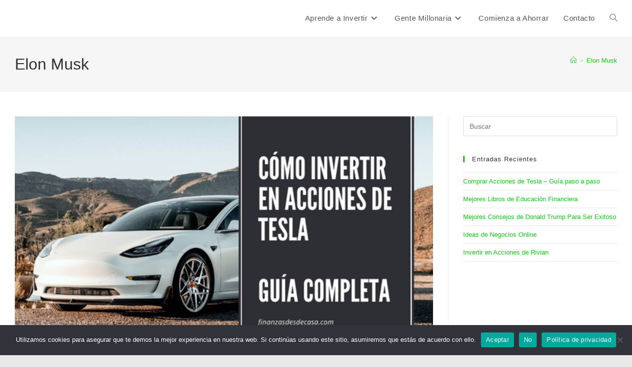

--- FILE ---
content_type: text/html; charset=UTF-8
request_url: https://finanzasdesdecasa.com/tag/elon-musk/
body_size: 13044
content:
<!DOCTYPE html>
<html class="html" lang="es" prefix="og: https://ogp.me/ns#">
<head>
	<meta charset="UTF-8">
	<link rel="profile" href="https://gmpg.org/xfn/11">

	<meta name="viewport" content="width=device-width, initial-scale=1">

<title>Elon Musk archivos - Finanzas Desde Casa</title>
<meta name="robots" content="follow, noindex"/>
<meta property="og:locale" content="es_ES" />
<meta property="og:type" content="article" />
<meta property="og:title" content="Elon Musk archivos - Finanzas Desde Casa" />
<meta property="og:url" content="https://finanzasdesdecasa.com/tag/elon-musk/" />
<meta name="twitter:card" content="summary_large_image" />
<meta name="twitter:title" content="Elon Musk archivos - Finanzas Desde Casa" />
<meta name="twitter:label1" content="Entradas" />
<meta name="twitter:data1" content="2" />
<script type="application/ld+json" class="rank-math-schema">{"@context":"https://schema.org","@graph":[{"@type":"Organization","@id":"https://finanzasdesdecasa.com/#organization","name":"Finanzas Desde Casa"},{"@type":"WebSite","@id":"https://finanzasdesdecasa.com/#website","url":"https://finanzasdesdecasa.com","publisher":{"@id":"https://finanzasdesdecasa.com/#organization"},"inLanguage":"es"},{"@type":"CollectionPage","@id":"https://finanzasdesdecasa.com/tag/elon-musk/#webpage","url":"https://finanzasdesdecasa.com/tag/elon-musk/","name":"Elon Musk archivos - Finanzas Desde Casa","isPartOf":{"@id":"https://finanzasdesdecasa.com/#website"},"inLanguage":"es"}]}</script>


<link rel="alternate" type="application/rss+xml" title="Finanzas Desde Casa &raquo; Feed" href="https://finanzasdesdecasa.com/feed/" />
<link rel="alternate" type="application/rss+xml" title="Finanzas Desde Casa &raquo; Feed de los comentarios" href="https://finanzasdesdecasa.com/comments/feed/" />
<link rel="alternate" type="application/rss+xml" title="Finanzas Desde Casa &raquo; Etiqueta Elon Musk del feed" href="https://finanzasdesdecasa.com/tag/elon-musk/feed/" />
<style id='wp-img-auto-sizes-contain-inline-css'>img:is([sizes=auto i],[sizes^="auto," i]){contain-intrinsic-size:3000px 1500px}</style>
<style id='wp-emoji-styles-inline-css'>img.wp-smiley,img.emoji{display:inline!important;border:none!important;box-shadow:none!important;height:1em!important;width:1em!important;margin:0 0.07em!important;vertical-align:-0.1em!important;background:none!important;padding:0!important}</style>
<style id='wp-block-library-inline-css'>:root{--wp-block-synced-color:#7a00df;--wp-block-synced-color--rgb:122,0,223;--wp-bound-block-color:var(--wp-block-synced-color);--wp-editor-canvas-background:#ddd;--wp-admin-theme-color:#007cba;--wp-admin-theme-color--rgb:0,124,186;--wp-admin-theme-color-darker-10:#006ba1;--wp-admin-theme-color-darker-10--rgb:0,107,160.5;--wp-admin-theme-color-darker-20:#005a87;--wp-admin-theme-color-darker-20--rgb:0,90,135;--wp-admin-border-width-focus:2px}@media (min-resolution:192dpi){:root{--wp-admin-border-width-focus:1.5px}}.wp-element-button{cursor:pointer}:root .has-very-light-gray-background-color{background-color:#eee}:root .has-very-dark-gray-background-color{background-color:#313131}:root .has-very-light-gray-color{color:#eee}:root .has-very-dark-gray-color{color:#313131}:root .has-vivid-green-cyan-to-vivid-cyan-blue-gradient-background{background:linear-gradient(135deg,#00d084,#0693e3)}:root .has-purple-crush-gradient-background{background:linear-gradient(135deg,#34e2e4,#4721fb 50%,#ab1dfe)}:root .has-hazy-dawn-gradient-background{background:linear-gradient(135deg,#faaca8,#dad0ec)}:root .has-subdued-olive-gradient-background{background:linear-gradient(135deg,#fafae1,#67a671)}:root .has-atomic-cream-gradient-background{background:linear-gradient(135deg,#fdd79a,#004a59)}:root .has-nightshade-gradient-background{background:linear-gradient(135deg,#330968,#31cdcf)}:root .has-midnight-gradient-background{background:linear-gradient(135deg,#020381,#2874fc)}:root{--wp--preset--font-size--normal:16px;--wp--preset--font-size--huge:42px}.has-regular-font-size{font-size:1em}.has-larger-font-size{font-size:2.625em}.has-normal-font-size{font-size:var(--wp--preset--font-size--normal)}.has-huge-font-size{font-size:var(--wp--preset--font-size--huge)}.has-text-align-center{text-align:center}.has-text-align-left{text-align:left}.has-text-align-right{text-align:right}.has-fit-text{white-space:nowrap!important}#end-resizable-editor-section{display:none}.aligncenter{clear:both}.items-justified-left{justify-content:flex-start}.items-justified-center{justify-content:center}.items-justified-right{justify-content:flex-end}.items-justified-space-between{justify-content:space-between}.screen-reader-text{border:0;clip-path:inset(50%);height:1px;margin:-1px;overflow:hidden;padding:0;position:absolute;width:1px;word-wrap:normal!important}.screen-reader-text:focus{background-color:#ddd;clip-path:none;color:#444;display:block;font-size:1em;height:auto;left:5px;line-height:normal;padding:15px 23px 14px;text-decoration:none;top:5px;width:auto;z-index:100000}html :where(.has-border-color){border-style:solid}html :where([style*=border-top-color]){border-top-style:solid}html :where([style*=border-right-color]){border-right-style:solid}html :where([style*=border-bottom-color]){border-bottom-style:solid}html :where([style*=border-left-color]){border-left-style:solid}html :where([style*=border-width]){border-style:solid}html :where([style*=border-top-width]){border-top-style:solid}html :where([style*=border-right-width]){border-right-style:solid}html :where([style*=border-bottom-width]){border-bottom-style:solid}html :where([style*=border-left-width]){border-left-style:solid}html :where(img[class*=wp-image-]){height:auto;max-width:100%}:where(figure){margin:0 0 1em}html :where(.is-position-sticky){--wp-admin--admin-bar--position-offset:var(--wp-admin--admin-bar--height,0px)}@media screen and (max-width:600px){html :where(.is-position-sticky){--wp-admin--admin-bar--position-offset:0px}}</style><style id='wp-block-paragraph-inline-css'>.is-small-text{font-size:.875em}.is-regular-text{font-size:1em}.is-large-text{font-size:2.25em}.is-larger-text{font-size:3em}.has-drop-cap:not(:focus):first-letter{float:left;font-size:8.4em;font-style:normal;font-weight:100;line-height:.68;margin:.05em .1em 0 0;text-transform:uppercase}body.rtl .has-drop-cap:not(:focus):first-letter{float:none;margin-left:.1em}p.has-drop-cap.has-background{overflow:hidden}:root :where(p.has-background){padding:1.25em 2.375em}:where(p.has-text-color:not(.has-link-color)) a{color:inherit}p.has-text-align-left[style*="writing-mode:vertical-lr"],p.has-text-align-right[style*="writing-mode:vertical-rl"]{rotate:180deg}</style>
<style id='global-styles-inline-css'>:root{--wp--preset--aspect-ratio--square:1;--wp--preset--aspect-ratio--4-3:4/3;--wp--preset--aspect-ratio--3-4:3/4;--wp--preset--aspect-ratio--3-2:3/2;--wp--preset--aspect-ratio--2-3:2/3;--wp--preset--aspect-ratio--16-9:16/9;--wp--preset--aspect-ratio--9-16:9/16;--wp--preset--color--black:#000000;--wp--preset--color--cyan-bluish-gray:#abb8c3;--wp--preset--color--white:#ffffff;--wp--preset--color--pale-pink:#f78da7;--wp--preset--color--vivid-red:#cf2e2e;--wp--preset--color--luminous-vivid-orange:#ff6900;--wp--preset--color--luminous-vivid-amber:#fcb900;--wp--preset--color--light-green-cyan:#7bdcb5;--wp--preset--color--vivid-green-cyan:#00d084;--wp--preset--color--pale-cyan-blue:#8ed1fc;--wp--preset--color--vivid-cyan-blue:#0693e3;--wp--preset--color--vivid-purple:#9b51e0;--wp--preset--gradient--vivid-cyan-blue-to-vivid-purple:linear-gradient(135deg,rgb(6,147,227) 0%,rgb(155,81,224) 100%);--wp--preset--gradient--light-green-cyan-to-vivid-green-cyan:linear-gradient(135deg,rgb(122,220,180) 0%,rgb(0,208,130) 100%);--wp--preset--gradient--luminous-vivid-amber-to-luminous-vivid-orange:linear-gradient(135deg,rgb(252,185,0) 0%,rgb(255,105,0) 100%);--wp--preset--gradient--luminous-vivid-orange-to-vivid-red:linear-gradient(135deg,rgb(255,105,0) 0%,rgb(207,46,46) 100%);--wp--preset--gradient--very-light-gray-to-cyan-bluish-gray:linear-gradient(135deg,rgb(238,238,238) 0%,rgb(169,184,195) 100%);--wp--preset--gradient--cool-to-warm-spectrum:linear-gradient(135deg,rgb(74,234,220) 0%,rgb(151,120,209) 20%,rgb(207,42,186) 40%,rgb(238,44,130) 60%,rgb(251,105,98) 80%,rgb(254,248,76) 100%);--wp--preset--gradient--blush-light-purple:linear-gradient(135deg,rgb(255,206,236) 0%,rgb(152,150,240) 100%);--wp--preset--gradient--blush-bordeaux:linear-gradient(135deg,rgb(254,205,165) 0%,rgb(254,45,45) 50%,rgb(107,0,62) 100%);--wp--preset--gradient--luminous-dusk:linear-gradient(135deg,rgb(255,203,112) 0%,rgb(199,81,192) 50%,rgb(65,88,208) 100%);--wp--preset--gradient--pale-ocean:linear-gradient(135deg,rgb(255,245,203) 0%,rgb(182,227,212) 50%,rgb(51,167,181) 100%);--wp--preset--gradient--electric-grass:linear-gradient(135deg,rgb(202,248,128) 0%,rgb(113,206,126) 100%);--wp--preset--gradient--midnight:linear-gradient(135deg,rgb(2,3,129) 0%,rgb(40,116,252) 100%);--wp--preset--font-size--small:13px;--wp--preset--font-size--medium:20px;--wp--preset--font-size--large:36px;--wp--preset--font-size--x-large:42px;--wp--preset--spacing--20:0.44rem;--wp--preset--spacing--30:0.67rem;--wp--preset--spacing--40:1rem;--wp--preset--spacing--50:1.5rem;--wp--preset--spacing--60:2.25rem;--wp--preset--spacing--70:3.38rem;--wp--preset--spacing--80:5.06rem;--wp--preset--shadow--natural:6px 6px 9px rgba(0, 0, 0, 0.2);--wp--preset--shadow--deep:12px 12px 50px rgba(0, 0, 0, 0.4);--wp--preset--shadow--sharp:6px 6px 0px rgba(0, 0, 0, 0.2);--wp--preset--shadow--outlined:6px 6px 0px -3px rgb(255, 255, 255), 6px 6px rgb(0, 0, 0);--wp--preset--shadow--crisp:6px 6px 0px rgb(0, 0, 0)}:where(.is-layout-flex){gap:.5em}:where(.is-layout-grid){gap:.5em}body .is-layout-flex{display:flex}.is-layout-flex{flex-wrap:wrap;align-items:center}.is-layout-flex>:is(*,div){margin:0}body .is-layout-grid{display:grid}.is-layout-grid>:is(*,div){margin:0}:where(.wp-block-columns.is-layout-flex){gap:2em}:where(.wp-block-columns.is-layout-grid){gap:2em}:where(.wp-block-post-template.is-layout-flex){gap:1.25em}:where(.wp-block-post-template.is-layout-grid){gap:1.25em}.has-black-color{color:var(--wp--preset--color--black)!important}.has-cyan-bluish-gray-color{color:var(--wp--preset--color--cyan-bluish-gray)!important}.has-white-color{color:var(--wp--preset--color--white)!important}.has-pale-pink-color{color:var(--wp--preset--color--pale-pink)!important}.has-vivid-red-color{color:var(--wp--preset--color--vivid-red)!important}.has-luminous-vivid-orange-color{color:var(--wp--preset--color--luminous-vivid-orange)!important}.has-luminous-vivid-amber-color{color:var(--wp--preset--color--luminous-vivid-amber)!important}.has-light-green-cyan-color{color:var(--wp--preset--color--light-green-cyan)!important}.has-vivid-green-cyan-color{color:var(--wp--preset--color--vivid-green-cyan)!important}.has-pale-cyan-blue-color{color:var(--wp--preset--color--pale-cyan-blue)!important}.has-vivid-cyan-blue-color{color:var(--wp--preset--color--vivid-cyan-blue)!important}.has-vivid-purple-color{color:var(--wp--preset--color--vivid-purple)!important}.has-black-background-color{background-color:var(--wp--preset--color--black)!important}.has-cyan-bluish-gray-background-color{background-color:var(--wp--preset--color--cyan-bluish-gray)!important}.has-white-background-color{background-color:var(--wp--preset--color--white)!important}.has-pale-pink-background-color{background-color:var(--wp--preset--color--pale-pink)!important}.has-vivid-red-background-color{background-color:var(--wp--preset--color--vivid-red)!important}.has-luminous-vivid-orange-background-color{background-color:var(--wp--preset--color--luminous-vivid-orange)!important}.has-luminous-vivid-amber-background-color{background-color:var(--wp--preset--color--luminous-vivid-amber)!important}.has-light-green-cyan-background-color{background-color:var(--wp--preset--color--light-green-cyan)!important}.has-vivid-green-cyan-background-color{background-color:var(--wp--preset--color--vivid-green-cyan)!important}.has-pale-cyan-blue-background-color{background-color:var(--wp--preset--color--pale-cyan-blue)!important}.has-vivid-cyan-blue-background-color{background-color:var(--wp--preset--color--vivid-cyan-blue)!important}.has-vivid-purple-background-color{background-color:var(--wp--preset--color--vivid-purple)!important}.has-black-border-color{border-color:var(--wp--preset--color--black)!important}.has-cyan-bluish-gray-border-color{border-color:var(--wp--preset--color--cyan-bluish-gray)!important}.has-white-border-color{border-color:var(--wp--preset--color--white)!important}.has-pale-pink-border-color{border-color:var(--wp--preset--color--pale-pink)!important}.has-vivid-red-border-color{border-color:var(--wp--preset--color--vivid-red)!important}.has-luminous-vivid-orange-border-color{border-color:var(--wp--preset--color--luminous-vivid-orange)!important}.has-luminous-vivid-amber-border-color{border-color:var(--wp--preset--color--luminous-vivid-amber)!important}.has-light-green-cyan-border-color{border-color:var(--wp--preset--color--light-green-cyan)!important}.has-vivid-green-cyan-border-color{border-color:var(--wp--preset--color--vivid-green-cyan)!important}.has-pale-cyan-blue-border-color{border-color:var(--wp--preset--color--pale-cyan-blue)!important}.has-vivid-cyan-blue-border-color{border-color:var(--wp--preset--color--vivid-cyan-blue)!important}.has-vivid-purple-border-color{border-color:var(--wp--preset--color--vivid-purple)!important}.has-vivid-cyan-blue-to-vivid-purple-gradient-background{background:var(--wp--preset--gradient--vivid-cyan-blue-to-vivid-purple)!important}.has-light-green-cyan-to-vivid-green-cyan-gradient-background{background:var(--wp--preset--gradient--light-green-cyan-to-vivid-green-cyan)!important}.has-luminous-vivid-amber-to-luminous-vivid-orange-gradient-background{background:var(--wp--preset--gradient--luminous-vivid-amber-to-luminous-vivid-orange)!important}.has-luminous-vivid-orange-to-vivid-red-gradient-background{background:var(--wp--preset--gradient--luminous-vivid-orange-to-vivid-red)!important}.has-very-light-gray-to-cyan-bluish-gray-gradient-background{background:var(--wp--preset--gradient--very-light-gray-to-cyan-bluish-gray)!important}.has-cool-to-warm-spectrum-gradient-background{background:var(--wp--preset--gradient--cool-to-warm-spectrum)!important}.has-blush-light-purple-gradient-background{background:var(--wp--preset--gradient--blush-light-purple)!important}.has-blush-bordeaux-gradient-background{background:var(--wp--preset--gradient--blush-bordeaux)!important}.has-luminous-dusk-gradient-background{background:var(--wp--preset--gradient--luminous-dusk)!important}.has-pale-ocean-gradient-background{background:var(--wp--preset--gradient--pale-ocean)!important}.has-electric-grass-gradient-background{background:var(--wp--preset--gradient--electric-grass)!important}.has-midnight-gradient-background{background:var(--wp--preset--gradient--midnight)!important}.has-small-font-size{font-size:var(--wp--preset--font-size--small)!important}.has-medium-font-size{font-size:var(--wp--preset--font-size--medium)!important}.has-large-font-size{font-size:var(--wp--preset--font-size--large)!important}.has-x-large-font-size{font-size:var(--wp--preset--font-size--x-large)!important}</style>

<style id='classic-theme-styles-inline-css'>/*! This file is auto-generated */
.wp-block-button__link{color:#fff;background-color:#32373c;border-radius:9999px;box-shadow:none;text-decoration:none;padding:calc(.667em + 2px) calc(1.333em + 2px);font-size:1.125em}.wp-block-file__button{background:#32373c;color:#fff;text-decoration:none}</style>
<link rel='stylesheet' id='cookie-notice-front-css' href='https://finanzasdesdecasa.com/wp-content/plugins/cookie-notice/css/front.min.css?ver=2.5.10' media='all' />
<link rel='stylesheet' id='font-awesome-css' href='https://finanzasdesdecasa.com/wp-content/themes/oceanwp/assets/fonts/fontawesome/css/all.min.css?ver=6.7.2' media='all' />
<link rel='stylesheet' id='simple-line-icons-css' href='https://finanzasdesdecasa.com/wp-content/themes/oceanwp/assets/css/third/simple-line-icons.min.css?ver=2.4.0' media='all' />
<link rel='stylesheet' id='oceanwp-style-css' href='https://finanzasdesdecasa.com/wp-content/themes/oceanwp/assets/css/style.min.css?ver=4.0.8' media='all' />
<style id='oceanwp-style-inline-css'>div.wpforms-container-full .wpforms-form input[type=submit]:hover,div.wpforms-container-full .wpforms-form input[type=submit]:focus,div.wpforms-container-full .wpforms-form input[type=submit]:active,div.wpforms-container-full .wpforms-form button[type=submit]:hover,div.wpforms-container-full .wpforms-form button[type=submit]:focus,div.wpforms-container-full .wpforms-form button[type=submit]:active,div.wpforms-container-full .wpforms-form .wpforms-page-button:hover,div.wpforms-container-full .wpforms-form .wpforms-page-button:active,div.wpforms-container-full .wpforms-form .wpforms-page-button:focus{border:none}</style>
<script id="cookie-notice-front-js-before">
var cnArgs = {"ajaxUrl":"https:\/\/finanzasdesdecasa.com\/wp-admin\/admin-ajax.php","nonce":"6469cdc2a3","hideEffect":"fade","position":"bottom","onScroll":true,"onScrollOffset":100,"onClick":true,"cookieName":"cookie_notice_accepted","cookieTime":2592000,"cookieTimeRejected":2592000,"globalCookie":false,"redirection":false,"cache":true,"revokeCookies":false,"revokeCookiesOpt":"automatic"};

//# sourceURL=cookie-notice-front-js-before
</script>
<script src="https://finanzasdesdecasa.com/wp-content/plugins/cookie-notice/js/front.min.js?ver=2.5.10" id="cookie-notice-front-js"></script>
<script src="https://finanzasdesdecasa.com/wp-includes/js/jquery/jquery.min.js?ver=3.7.1" id="jquery-core-js"></script>
<script src="https://finanzasdesdecasa.com/wp-includes/js/jquery/jquery-migrate.min.js?ver=3.4.1" id="jquery-migrate-js"></script>
<link rel="icon" href="https://finanzasdesdecasa.com/wp-content/uploads/2020/10/cropped-favicon-finanzasdesdecasa-32x32.png" sizes="32x32" />
<link rel="icon" href="https://finanzasdesdecasa.com/wp-content/uploads/2020/10/cropped-favicon-finanzasdesdecasa-192x192.png" sizes="192x192" />
<link rel="apple-touch-icon" href="https://finanzasdesdecasa.com/wp-content/uploads/2020/10/cropped-favicon-finanzasdesdecasa-180x180.png" />
<meta name="msapplication-TileImage" content="https://finanzasdesdecasa.com/wp-content/uploads/2020/10/cropped-favicon-finanzasdesdecasa-270x270.png" />

<style type="text/css">a:hover,a.light:hover,.theme-heading .text::before,.theme-heading .text::after,#top-bar-content>a:hover,#top-bar-social li.oceanwp-email a:hover,#site-navigation-wrap .dropdown-menu>li>a:hover,#site-header.medium-header #medium-searchform button:hover,.oceanwp-mobile-menu-icon a:hover,.blog-entry.post .blog-entry-header .entry-title a:hover,.blog-entry.post .blog-entry-readmore a:hover,.blog-entry.thumbnail-entry .blog-entry-category a,ul.meta li a:hover,.dropcap,.single nav.post-navigation .nav-links .title,body .related-post-title a:hover,body #wp-calendar caption,body .contact-info-widget.default i,body .contact-info-widget.big-icons i,body .custom-links-widget .oceanwp-custom-links li a:hover,body .custom-links-widget .oceanwp-custom-links li a:hover:before,body .posts-thumbnails-widget li a:hover,body .social-widget li.oceanwp-email a:hover,.comment-author .comment-meta .comment-reply-link,#respond #cancel-comment-reply-link:hover,#footer-widgets .footer-box a:hover,#footer-bottom a:hover,#footer-bottom #footer-bottom-menu a:hover,.sidr a:hover,.sidr-class-dropdown-toggle:hover,.sidr-class-menu-item-has-children.active>a,.sidr-class-menu-item-has-children.active>a>.sidr-class-dropdown-toggle,input[type=checkbox]:checked:before{color:#1dbc0f}.single nav.post-navigation .nav-links .title .owp-icon use,.blog-entry.post .blog-entry-readmore a:hover .owp-icon use,body .contact-info-widget.default .owp-icon use,body .contact-info-widget.big-icons .owp-icon use{stroke:#1dbc0f}input[type="button"],input[type="reset"],input[type="submit"],button[type="submit"],.button,#site-navigation-wrap .dropdown-menu>li.btn>a>span,.thumbnail:hover i,.thumbnail:hover .link-post-svg-icon,.post-quote-content,.omw-modal .omw-close-modal,body .contact-info-widget.big-icons li:hover i,body .contact-info-widget.big-icons li:hover .owp-icon,body div.wpforms-container-full .wpforms-form input[type=submit],body div.wpforms-container-full .wpforms-form button[type=submit],body div.wpforms-container-full .wpforms-form .wpforms-page-button,.woocommerce-cart .wp-element-button,.woocommerce-checkout .wp-element-button,.wp-block-button__link{background-color:#1dbc0f}.widget-title{border-color:#1dbc0f}blockquote{border-color:#1dbc0f}.wp-block-quote{border-color:#1dbc0f}#searchform-dropdown{border-color:#1dbc0f}.dropdown-menu .sub-menu{border-color:#1dbc0f}.blog-entry.large-entry .blog-entry-readmore a:hover{border-color:#1dbc0f}.oceanwp-newsletter-form-wrap input[type="email"]:focus{border-color:#1dbc0f}.social-widget li.oceanwp-email a:hover{border-color:#1dbc0f}#respond #cancel-comment-reply-link:hover{border-color:#1dbc0f}body .contact-info-widget.big-icons li:hover i{border-color:#1dbc0f}body .contact-info-widget.big-icons li:hover .owp-icon{border-color:#1dbc0f}#footer-widgets .oceanwp-newsletter-form-wrap input[type="email"]:focus{border-color:#1dbc0f}input[type="button"]:hover,input[type="reset"]:hover,input[type="submit"]:hover,button[type="submit"]:hover,input[type="button"]:focus,input[type="reset"]:focus,input[type="submit"]:focus,button[type="submit"]:focus,.button:hover,.button:focus,#site-navigation-wrap .dropdown-menu>li.btn>a:hover>span,.post-quote-author,.omw-modal .omw-close-modal:hover,body div.wpforms-container-full .wpforms-form input[type=submit]:hover,body div.wpforms-container-full .wpforms-form button[type=submit]:hover,body div.wpforms-container-full .wpforms-form .wpforms-page-button:hover,.woocommerce-cart .wp-element-button:hover,.woocommerce-checkout .wp-element-button:hover,.wp-block-button__link:hover{background-color:#248c01}a{color:#10ce13}a .owp-icon use{stroke:#10ce13}a:hover{color:#159909}a:hover .owp-icon use{stroke:#159909}body .theme-button,body input[type="submit"],body button[type="submit"],body button,body .button,body div.wpforms-container-full .wpforms-form input[type=submit],body div.wpforms-container-full .wpforms-form button[type=submit],body div.wpforms-container-full .wpforms-form .wpforms-page-button,.woocommerce-cart .wp-element-button,.woocommerce-checkout .wp-element-button,.wp-block-button__link{border-color:#fff}body .theme-button:hover,body input[type="submit"]:hover,body button[type="submit"]:hover,body button:hover,body .button:hover,body div.wpforms-container-full .wpforms-form input[type=submit]:hover,body div.wpforms-container-full .wpforms-form input[type=submit]:active,body div.wpforms-container-full .wpforms-form button[type=submit]:hover,body div.wpforms-container-full .wpforms-form button[type=submit]:active,body div.wpforms-container-full .wpforms-form .wpforms-page-button:hover,body div.wpforms-container-full .wpforms-form .wpforms-page-button:active,.woocommerce-cart .wp-element-button:hover,.woocommerce-checkout .wp-element-button:hover,.wp-block-button__link:hover{border-color:#fff}body{color:#262626}.theme-button,input[type="submit"],button[type="submit"],button,.button,body div.wpforms-container-full .wpforms-form input[type=submit],body div.wpforms-container-full .wpforms-form button[type=submit],body div.wpforms-container-full .wpforms-form .wpforms-page-button{border-style:solid}.theme-button,input[type="submit"],button[type="submit"],button,.button,body div.wpforms-container-full .wpforms-form input[type=submit],body div.wpforms-container-full .wpforms-form button[type=submit],body div.wpforms-container-full .wpforms-form .wpforms-page-button{border-width:1px}form input[type="text"],form input[type="password"],form input[type="email"],form input[type="url"],form input[type="date"],form input[type="month"],form input[type="time"],form input[type="datetime"],form input[type="datetime-local"],form input[type="week"],form input[type="number"],form input[type="search"],form input[type="tel"],form input[type="color"],form select,form textarea,.woocommerce .woocommerce-checkout .select2-container--default .select2-selection--single{border-style:solid}body div.wpforms-container-full .wpforms-form input[type=date],body div.wpforms-container-full .wpforms-form input[type=datetime],body div.wpforms-container-full .wpforms-form input[type=datetime-local],body div.wpforms-container-full .wpforms-form input[type=email],body div.wpforms-container-full .wpforms-form input[type=month],body div.wpforms-container-full .wpforms-form input[type=number],body div.wpforms-container-full .wpforms-form input[type=password],body div.wpforms-container-full .wpforms-form input[type=range],body div.wpforms-container-full .wpforms-form input[type=search],body div.wpforms-container-full .wpforms-form input[type=tel],body div.wpforms-container-full .wpforms-form input[type=text],body div.wpforms-container-full .wpforms-form input[type=time],body div.wpforms-container-full .wpforms-form input[type=url],body div.wpforms-container-full .wpforms-form input[type=week],body div.wpforms-container-full .wpforms-form select,body div.wpforms-container-full .wpforms-form textarea{border-style:solid}form input[type="text"],form input[type="password"],form input[type="email"],form input[type="url"],form input[type="date"],form input[type="month"],form input[type="time"],form input[type="datetime"],form input[type="datetime-local"],form input[type="week"],form input[type="number"],form input[type="search"],form input[type="tel"],form input[type="color"],form select,form textarea{border-radius:3px}body div.wpforms-container-full .wpforms-form input[type=date],body div.wpforms-container-full .wpforms-form input[type=datetime],body div.wpforms-container-full .wpforms-form input[type=datetime-local],body div.wpforms-container-full .wpforms-form input[type=email],body div.wpforms-container-full .wpforms-form input[type=month],body div.wpforms-container-full .wpforms-form input[type=number],body div.wpforms-container-full .wpforms-form input[type=password],body div.wpforms-container-full .wpforms-form input[type=range],body div.wpforms-container-full .wpforms-form input[type=search],body div.wpforms-container-full .wpforms-form input[type=tel],body div.wpforms-container-full .wpforms-form input[type=text],body div.wpforms-container-full .wpforms-form input[type=time],body div.wpforms-container-full .wpforms-form input[type=url],body div.wpforms-container-full .wpforms-form input[type=week],body div.wpforms-container-full .wpforms-form select,body div.wpforms-container-full .wpforms-form textarea{border-radius:3px}#site-header.has-header-media .overlay-header-media{background-color:rgb(0 0 0 / .5)}.ocean-single-post-header ul.meta-item li a:hover{color:#333}#footer-bottom,#footer-bottom p{color:#b5b5b5}body{font-family:Arial,Helvetica,sans-serif;font-size:15px;line-height:1.8}h1,h2,h3,h4,h5,h6,.theme-heading,.widget-title,.oceanwp-widget-recent-posts-title,.comment-reply-title,.entry-title,.sidebar-box .widget-title{line-height:1.4}h1{font-size:25px;line-height:1.4}h2{font-size:22px;line-height:1.4}h3{font-size:18px;line-height:1.4}h4{font-size:17px;line-height:1.4}h5{font-size:14px;line-height:1.4}h6{font-size:15px;line-height:1.4}.page-header .page-header-title,.page-header.background-image-page-header .page-header-title{font-size:32px;line-height:1.4}.page-header .page-subheading{font-size:15px;line-height:1.8}.site-breadcrumbs,.site-breadcrumbs a{font-size:13px;line-height:1.4}#top-bar-content,#top-bar-social-alt{font-size:12px;line-height:1.8}#site-logo a.site-logo-text{font-size:24px;line-height:1.8}#site-navigation-wrap .dropdown-menu>li>a,#site-header.full_screen-header .fs-dropdown-menu>li>a,#site-header.top-header #site-navigation-wrap .dropdown-menu>li>a,#site-header.center-header #site-navigation-wrap .dropdown-menu>li>a,#site-header.medium-header #site-navigation-wrap .dropdown-menu>li>a,.oceanwp-mobile-menu-icon a{font-size:15px}.dropdown-menu ul li a.menu-link,#site-header.full_screen-header .fs-dropdown-menu ul.sub-menu li a{font-size:14px;line-height:1;letter-spacing:.5px}.sidr-class-dropdown-menu li a,a.sidr-class-toggle-sidr-close,#mobile-dropdown ul li a,body #mobile-fullscreen ul li a{font-size:15px;line-height:1.8}.blog-entry.post .blog-entry-header .entry-title a{font-size:24px;line-height:1.4}.ocean-single-post-header .single-post-title{font-size:34px;line-height:1.4;letter-spacing:.6px}.ocean-single-post-header ul.meta-item li,.ocean-single-post-header ul.meta-item li a{font-size:13px;line-height:1.4;letter-spacing:.6px}.ocean-single-post-header .post-author-name,.ocean-single-post-header .post-author-name a{font-size:14px;line-height:1.4;letter-spacing:.6px}.ocean-single-post-header .post-author-description{font-size:12px;line-height:1.4;letter-spacing:.6px}.single-post .entry-title{line-height:1.4;letter-spacing:.6px}.single-post ul.meta li,.single-post ul.meta li a{font-size:14px;line-height:1.4;letter-spacing:.6px}.sidebar-box .widget-title,.sidebar-box.widget_block .wp-block-heading{font-size:13px;line-height:1;letter-spacing:1px}#footer-widgets .footer-box .widget-title{font-size:13px;line-height:1;letter-spacing:1px}#footer-bottom #copyright{font-size:12px;line-height:1}#footer-bottom #footer-bottom-menu{font-size:12px;line-height:1}.woocommerce-store-notice.demo_store{line-height:2;letter-spacing:1.5px}.demo_store .woocommerce-store-notice__dismiss-link{line-height:2;letter-spacing:1.5px}.woocommerce ul.products li.product li.title h2,.woocommerce ul.products li.product li.title a{font-size:14px;line-height:1.5}.woocommerce ul.products li.product li.category,.woocommerce ul.products li.product li.category a{font-size:12px;line-height:1}.woocommerce ul.products li.product .price{font-size:18px;line-height:1}.woocommerce ul.products li.product .button,.woocommerce ul.products li.product .product-inner .added_to_cart{font-size:12px;line-height:1.5;letter-spacing:1px}.woocommerce ul.products li.owp-woo-cond-notice span,.woocommerce ul.products li.owp-woo-cond-notice a{font-size:16px;line-height:1;letter-spacing:1px;font-weight:600;text-transform:capitalize}.woocommerce div.product .product_title{font-size:24px;line-height:1.4;letter-spacing:.6px}.woocommerce div.product p.price{font-size:36px;line-height:1}.woocommerce .owp-btn-normal .summary form button.button,.woocommerce .owp-btn-big .summary form button.button,.woocommerce .owp-btn-very-big .summary form button.button{font-size:12px;line-height:1.5;letter-spacing:1px;text-transform:uppercase}.woocommerce div.owp-woo-single-cond-notice span,.woocommerce div.owp-woo-single-cond-notice a{font-size:18px;line-height:2;letter-spacing:1.5px;font-weight:600;text-transform:capitalize}</style></head>

<body data-rsssl=1 class="archive tag tag-elon-musk tag-13 wp-embed-responsive wp-theme-oceanwp cookies-not-set oceanwp-theme dropdown-mobile boxed-layout wrap-boxshadow no-header-border default-breakpoint has-sidebar content-right-sidebar has-breadcrumbs" itemscope="itemscope" itemtype="https://schema.org/Blog">

	
	
	<div id="outer-wrap" class="site clr">

		<a class="skip-link screen-reader-text" href="#main">Ir al contenido</a>

		
		<div id="wrap" class="clr">

			
			
<header id="site-header" class="minimal-header clr" data-height="74" itemscope="itemscope" itemtype="https://schema.org/WPHeader" role="banner">

	
					
			<div id="site-header-inner" class="clr container">

				
				

<div id="site-logo" class="clr" itemscope itemtype="https://schema.org/Brand" >

	
	<div id="site-logo-inner" class="clr">

		
	</div>

	
	
</div>

			<div id="site-navigation-wrap" class="clr">
			
			
			
			<nav id="site-navigation" class="navigation main-navigation clr" itemscope="itemscope" itemtype="https://schema.org/SiteNavigationElement" role="navigation" >

				<ul id="menu-menu-principal" class="main-menu dropdown-menu sf-menu"><li id="menu-item-34" class="menu-item menu-item-type-custom menu-item-object-custom menu-item-has-children dropdown menu-item-34"><a href="https://finanzasdesdecasa.com/category/inversiones/" class="menu-link"><span class="text-wrap">Aprende a Invertir<i class="nav-arrow fa fa-angle-down" aria-hidden="true" role="img"></i></span></a>
<ul class="sub-menu">
	<li id="menu-item-384" class="menu-item menu-item-type-post_type menu-item-object-post menu-item-384"><a href="https://finanzasdesdecasa.com/comprar-acciones-tesla/" class="menu-link"><span class="text-wrap">Invertir en Tesla</span></a></li>	<li id="menu-item-302" class="menu-item menu-item-type-post_type menu-item-object-post menu-item-302"><a href="https://finanzasdesdecasa.com/invertir-en-acciones-de-coca-cola/" class="menu-link"><span class="text-wrap">Invertir en Coca-Cola</span></a></li>	<li id="menu-item-300" class="menu-item menu-item-type-post_type menu-item-object-post menu-item-300"><a href="https://finanzasdesdecasa.com/invertir-en-acciones-de-starbucks/" class="menu-link"><span class="text-wrap">Invertir en Starbucks</span></a></li>	<li id="menu-item-298" class="menu-item menu-item-type-post_type menu-item-object-post menu-item-298"><a href="https://finanzasdesdecasa.com/invertir-acciones-rivian/" class="menu-link"><span class="text-wrap">Invertir en Rivian</span></a></li>	<li id="menu-item-299" class="menu-item menu-item-type-post_type menu-item-object-post menu-item-299"><a href="https://finanzasdesdecasa.com/acciones-nvidia/" class="menu-link"><span class="text-wrap">Invertir en Nvidia</span></a></li>	<li id="menu-item-303" class="menu-item menu-item-type-post_type menu-item-object-post menu-item-303"><a href="https://finanzasdesdecasa.com/invertir-en-acciones-de-amazon/" class="menu-link"><span class="text-wrap">Invertir en Amazon</span></a></li>	<li id="menu-item-301" class="menu-item menu-item-type-post_type menu-item-object-post menu-item-301"><a href="https://finanzasdesdecasa.com/invertir-en-acciones-de-mercadolibre/" class="menu-link"><span class="text-wrap">Invertir en MercadoLibre</span></a></li></ul>
</li><li id="menu-item-63" class="menu-item menu-item-type-custom menu-item-object-custom menu-item-has-children dropdown menu-item-63"><a href="https://finanzasdesdecasa.com/category/millonarios/" class="menu-link"><span class="text-wrap">Gente Millonaria<i class="nav-arrow fa fa-angle-down" aria-hidden="true" role="img"></i></span></a>
<ul class="sub-menu">
	<li id="menu-item-311" class="menu-item menu-item-type-post_type menu-item-object-post menu-item-311"><a href="https://finanzasdesdecasa.com/mejores-consejos-de-elon-musk/" class="menu-link"><span class="text-wrap">Elon Musk</span></a></li>	<li id="menu-item-313" class="menu-item menu-item-type-post_type menu-item-object-post menu-item-313"><a href="https://finanzasdesdecasa.com/frases-de-warren-buffett/" class="menu-link"><span class="text-wrap">Warren Buffett</span></a></li>	<li id="menu-item-312" class="menu-item menu-item-type-post_type menu-item-object-post menu-item-312"><a href="https://finanzasdesdecasa.com/mejores-consejos-de-robert-kiyosaki/" class="menu-link"><span class="text-wrap">Robert Kiyosaki</span></a></li>	<li id="menu-item-310" class="menu-item menu-item-type-post_type menu-item-object-post menu-item-310"><a href="https://finanzasdesdecasa.com/mejores-consejos-jeff-bezos/" class="menu-link"><span class="text-wrap">Jeff Bezos</span></a></li>	<li id="menu-item-309" class="menu-item menu-item-type-post_type menu-item-object-post menu-item-309"><a href="https://finanzasdesdecasa.com/mejores-consejos-cathie-wood/" class="menu-link"><span class="text-wrap">Cathie Wood</span></a></li>	<li id="menu-item-372" class="menu-item menu-item-type-post_type menu-item-object-post menu-item-372"><a href="https://finanzasdesdecasa.com/consejos-donald-trump/" class="menu-link"><span class="text-wrap">Donald Trump</span></a></li></ul>
</li><li id="menu-item-25" class="menu-item menu-item-type-custom menu-item-object-custom menu-item-25"><a href="https://finanzasdesdecasa.com/category/ahorro/" class="menu-link"><span class="text-wrap">Comienza a Ahorrar</span></a></li><li id="menu-item-33" class="menu-item menu-item-type-post_type menu-item-object-page menu-item-33"><a href="https://finanzasdesdecasa.com/contacto/" class="menu-link"><span class="text-wrap">Contacto</span></a></li><li class="search-toggle-li" ><a href="https://finanzasdesdecasa.com/#" class="site-search-toggle search-dropdown-toggle"><span class="screen-reader-text">Alternar búsqueda de la web</span><i class=" icon-magnifier" aria-hidden="true" role="img"></i></a></li></ul>
<div id="searchform-dropdown" class="header-searchform-wrap clr" >
	
<form aria-label="Buscar en esta web" role="search" method="get" class="searchform" action="https://finanzasdesdecasa.com/">	
	<input aria-label="Insertar la consulta de búsqueda" type="search" id="ocean-search-form-1" class="field" autocomplete="off" placeholder="Buscar" name="s">
		</form>
</div>

			</nav>

			
			
					</div>
			
		
	
				
	
	<div class="oceanwp-mobile-menu-icon clr mobile-right">

		
		
		
		<a href="https://finanzasdesdecasa.com/#mobile-menu-toggle" class="mobile-menu"  aria-label="Menú móvil">
							<i class="fa fa-bars" aria-hidden="true"></i>
								<span class="oceanwp-text">Menú</span>
				<span class="oceanwp-close-text">Cerrar</span>
						</a>

		
		
		
	</div>

	

			</div>

			
<div id="mobile-dropdown" class="clr" >

	<nav class="clr" itemscope="itemscope" itemtype="https://schema.org/SiteNavigationElement">

		
	<div id="mobile-nav" class="navigation clr">

		<ul id="menu-menu-principal-1" class="menu"><li class="menu-item menu-item-type-custom menu-item-object-custom menu-item-has-children menu-item-34"><a href="https://finanzasdesdecasa.com/category/inversiones/">Aprende a Invertir</a>
<ul class="sub-menu">
	<li class="menu-item menu-item-type-post_type menu-item-object-post menu-item-384"><a href="https://finanzasdesdecasa.com/comprar-acciones-tesla/">Invertir en Tesla</a></li>
	<li class="menu-item menu-item-type-post_type menu-item-object-post menu-item-302"><a href="https://finanzasdesdecasa.com/invertir-en-acciones-de-coca-cola/">Invertir en Coca-Cola</a></li>
	<li class="menu-item menu-item-type-post_type menu-item-object-post menu-item-300"><a href="https://finanzasdesdecasa.com/invertir-en-acciones-de-starbucks/">Invertir en Starbucks</a></li>
	<li class="menu-item menu-item-type-post_type menu-item-object-post menu-item-298"><a href="https://finanzasdesdecasa.com/invertir-acciones-rivian/">Invertir en Rivian</a></li>
	<li class="menu-item menu-item-type-post_type menu-item-object-post menu-item-299"><a href="https://finanzasdesdecasa.com/acciones-nvidia/">Invertir en Nvidia</a></li>
	<li class="menu-item menu-item-type-post_type menu-item-object-post menu-item-303"><a href="https://finanzasdesdecasa.com/invertir-en-acciones-de-amazon/">Invertir en Amazon</a></li>
	<li class="menu-item menu-item-type-post_type menu-item-object-post menu-item-301"><a href="https://finanzasdesdecasa.com/invertir-en-acciones-de-mercadolibre/">Invertir en MercadoLibre</a></li>
</ul>
</li>
<li class="menu-item menu-item-type-custom menu-item-object-custom menu-item-has-children menu-item-63"><a href="https://finanzasdesdecasa.com/category/millonarios/">Gente Millonaria</a>
<ul class="sub-menu">
	<li class="menu-item menu-item-type-post_type menu-item-object-post menu-item-311"><a href="https://finanzasdesdecasa.com/mejores-consejos-de-elon-musk/">Elon Musk</a></li>
	<li class="menu-item menu-item-type-post_type menu-item-object-post menu-item-313"><a href="https://finanzasdesdecasa.com/frases-de-warren-buffett/">Warren Buffett</a></li>
	<li class="menu-item menu-item-type-post_type menu-item-object-post menu-item-312"><a href="https://finanzasdesdecasa.com/mejores-consejos-de-robert-kiyosaki/">Robert Kiyosaki</a></li>
	<li class="menu-item menu-item-type-post_type menu-item-object-post menu-item-310"><a href="https://finanzasdesdecasa.com/mejores-consejos-jeff-bezos/">Jeff Bezos</a></li>
	<li class="menu-item menu-item-type-post_type menu-item-object-post menu-item-309"><a href="https://finanzasdesdecasa.com/mejores-consejos-cathie-wood/">Cathie Wood</a></li>
	<li class="menu-item menu-item-type-post_type menu-item-object-post menu-item-372"><a href="https://finanzasdesdecasa.com/consejos-donald-trump/">Donald Trump</a></li>
</ul>
</li>
<li class="menu-item menu-item-type-custom menu-item-object-custom menu-item-25"><a href="https://finanzasdesdecasa.com/category/ahorro/">Comienza a Ahorrar</a></li>
<li class="menu-item menu-item-type-post_type menu-item-object-page menu-item-33"><a href="https://finanzasdesdecasa.com/contacto/">Contacto</a></li>
</ul>
	</div>


<div id="mobile-menu-search" class="clr">
	<form aria-label="Buscar en esta web" method="get" action="https://finanzasdesdecasa.com/" class="mobile-searchform">
		<input aria-label="Insertar la consulta de búsqueda" value="" class="field" id="ocean-mobile-search-2" type="search" name="s" autocomplete="off" placeholder="Buscar" />
		<button aria-label="Enviar la búsqueda" type="submit" class="searchform-submit">
			<i class=" icon-magnifier" aria-hidden="true" role="img"></i>		</button>
					</form>
</div>

	</nav>

</div>

			
			
		
		
</header>


			
			<main id="main" class="site-main clr"  role="main">

				

<header class="page-header">

	
	<div class="container clr page-header-inner">

		
			<h1 class="page-header-title clr" itemprop="headline">Elon Musk</h1>

			
		
		<nav role="navigation" aria-label="Migas de pan" class="site-breadcrumbs clr position-"><ol class="trail-items" itemscope itemtype="http://schema.org/BreadcrumbList"><meta name="numberOfItems" content="2" /><meta name="itemListOrder" content="Ascending" /><li class="trail-item trail-begin" itemprop="itemListElement" itemscope itemtype="https://schema.org/ListItem"><a href="https://finanzasdesdecasa.com" rel="home" aria-label="Inicio" itemprop="item"><span itemprop="name"><i class=" icon-home" aria-hidden="true" role="img"></i><span class="breadcrumb-home has-icon">Inicio</span></span></a><span class="breadcrumb-sep">></span><meta itemprop="position" content="1" /></li><li class="trail-item trail-end" itemprop="itemListElement" itemscope itemtype="https://schema.org/ListItem"><span itemprop="name"><a href="https://finanzasdesdecasa.com/tag/elon-musk/">Elon Musk</a></span><meta itemprop="position" content="2" /></li></ol></nav>
	</div>

	
	
</header>


	
	<div id="content-wrap" class="container clr">

		
		<div id="primary" class="content-area clr">

			
			<div id="content" class="site-content clr">

				
										<div id="blog-entries" class="entries clr">

							
							
								
								
	<article id="post-375" class="blog-entry clr large-entry post-375 post type-post status-publish format-standard has-post-thumbnail hentry category-inversiones tag-elon-musk tag-tesla entry has-media">

		<div class="blog-entry-inner clr">

			
<div class="thumbnail">

	<a href="https://finanzasdesdecasa.com/comprar-acciones-tesla/" class="thumbnail-link">

		<img width="560" height="315" src="https://finanzasdesdecasa.com/wp-content/uploads/2023/01/comprar-acciones-tesla.webp" class="attachment-full size-full wp-post-image" alt="Lee más sobre el artículo Comprar Acciones de Tesla &#8211; Guía paso a paso" itemprop="image" decoding="async" fetchpriority="high" srcset="https://finanzasdesdecasa.com/wp-content/uploads/2023/01/comprar-acciones-tesla.webp 560w, https://finanzasdesdecasa.com/wp-content/uploads/2023/01/comprar-acciones-tesla-300x169.webp 300w" sizes="(max-width: 560px) 100vw, 560px" />			<span class="overlay"></span>
			
	</a>

			<div class="thumbnail-caption">
			Guía completa sobre cómo comprar acciones de Tesla		</div>
		
</div>


<header class="blog-entry-header clr">
	<h2 class="blog-entry-title entry-title">
		<a href="https://finanzasdesdecasa.com/comprar-acciones-tesla/"  rel="bookmark">Comprar Acciones de Tesla &#8211; Guía paso a paso</a>
	</h2>
</header>


<ul class="meta obem-default clr" aria-label="Detalles de la entrada:">

	
					<li class="meta-author" itemprop="name"><span class="screen-reader-text">Autor de la entrada:</span><i class=" icon-user" aria-hidden="true" role="img"></i><a href="https://finanzasdesdecasa.com/author/finanzas/" title="Entradas de Finanzas Desde Casa" rel="author"  itemprop="author" itemscope="itemscope" itemtype="https://schema.org/Person">Finanzas Desde Casa</a></li>
		
		
		
		
		
		
	
		
					<li class="meta-date" itemprop="datePublished"><span class="screen-reader-text">Publicación de la entrada:</span><i class=" icon-clock" aria-hidden="true" role="img"></i>7 de mayo de 2024</li>
		
		
		
		
		
	
		
		
		
					<li class="meta-cat"><span class="screen-reader-text">Categoría de la entrada:</span><i class=" icon-folder" aria-hidden="true" role="img"></i><a href="https://finanzasdesdecasa.com/category/inversiones/" rel="category tag">Inversiones</a></li>
		
		
		
	
		
		
		
		
		
					<li class="meta-comments"><span class="screen-reader-text">Comentarios de la entrada:</span><i class=" icon-bubble" aria-hidden="true" role="img"></i><a href="https://finanzasdesdecasa.com/comprar-acciones-tesla/#respond" class="comments-link" >Sin comentarios</a></li>
		
	
</ul>



<div class="blog-entry-summary clr" itemprop="text">

	
		<p>
			
<p><strong>Guía completa para invertir y comprar acciones de Tesla sin que necesites mucho dinero.</strong></p>



<p><strong>Comprar acciones de Tesla </strong>es algo que le ha de haber generado mucha rentabilidad a aquella persona que tomó la decisión en el momento justo. Ni que hablar de quienes fueron los primeros en invertir en la empresa autos eléctricos de Elon Musk hace años.</p>



<p>¿Pero, seguirá subiendo su precio en bolsa?</p>



 <a href="https://finanzasdesdecasa.com/comprar-acciones-tesla/#more-375" class="more-link"><span aria-label="Sigue leyendo Comprar Acciones de Tesla &#8211; Guía paso a paso">(más&hellip;)</span></a>		</p>

		
</div>



<div class="blog-entry-readmore clr">
	
<a href="https://finanzasdesdecasa.com/comprar-acciones-tesla/" 
	>
	Continuar leyendo<span class="screen-reader-text">Comprar Acciones de Tesla &#8211; Guía paso a paso</span><i class=" fa fa-angle-right" aria-hidden="true" role="img"></i></a>

</div>


			
		</div>

	</article>

	
								
							
								
								
	<article id="post-105" class="blog-entry clr large-entry post-105 post type-post status-publish format-standard has-post-thumbnail hentry category-millonarios tag-elon-musk tag-tesla entry has-media">

		<div class="blog-entry-inner clr">

			
<div class="thumbnail">

	<a href="https://finanzasdesdecasa.com/mejores-consejos-de-elon-musk/" class="thumbnail-link">

		<img width="560" height="315" src="https://finanzasdesdecasa.com/wp-content/uploads/2020/11/mejores-consejos-elon-musk.png" class="attachment-full size-full wp-post-image" alt="Lee más sobre el artículo Los Mejores Consejos de Elon Musk" itemprop="image" decoding="async" srcset="https://finanzasdesdecasa.com/wp-content/uploads/2020/11/mejores-consejos-elon-musk.png 560w, https://finanzasdesdecasa.com/wp-content/uploads/2020/11/mejores-consejos-elon-musk-300x169.png 300w" sizes="(max-width: 560px) 100vw, 560px" />			<span class="overlay"></span>
			
	</a>

			<div class="thumbnail-caption">
			Los mejores consejos de Elon Musk para invertir y emprender		</div>
		
</div>


<header class="blog-entry-header clr">
	<h2 class="blog-entry-title entry-title">
		<a href="https://finanzasdesdecasa.com/mejores-consejos-de-elon-musk/"  rel="bookmark">Los Mejores Consejos de Elon Musk</a>
	</h2>
</header>


<ul class="meta obem-default clr" aria-label="Detalles de la entrada:">

	
					<li class="meta-author" itemprop="name"><span class="screen-reader-text">Autor de la entrada:</span><i class=" icon-user" aria-hidden="true" role="img"></i><a href="https://finanzasdesdecasa.com/author/finanzas/" title="Entradas de Finanzas Desde Casa" rel="author"  itemprop="author" itemscope="itemscope" itemtype="https://schema.org/Person">Finanzas Desde Casa</a></li>
		
		
		
		
		
		
	
		
					<li class="meta-date" itemprop="datePublished"><span class="screen-reader-text">Publicación de la entrada:</span><i class=" icon-clock" aria-hidden="true" role="img"></i>25 de enero de 2023</li>
		
		
		
		
		
	
		
		
		
					<li class="meta-cat"><span class="screen-reader-text">Categoría de la entrada:</span><i class=" icon-folder" aria-hidden="true" role="img"></i><a href="https://finanzasdesdecasa.com/category/millonarios/" rel="category tag">Millonarios</a></li>
		
		
		
	
		
		
		
		
		
					<li class="meta-comments"><span class="screen-reader-text">Comentarios de la entrada:</span><i class=" icon-bubble" aria-hidden="true" role="img"></i><a href="https://finanzasdesdecasa.com/mejores-consejos-de-elon-musk/#respond" class="comments-link" >Sin comentarios</a></li>
		
	
</ul>



<div class="blog-entry-summary clr" itemprop="text">

	
		<p>
			
<p>Elon Musk es conocido como el hombre del futuro. No en vano, su forma de pensar y encarar la vida lo ha llevado al éxito con la empresa Tesla y otras tantas. Es por eso, que seguir <strong>los mejores consejos de Elon Musk</strong> debería ser algo que todo inversor y emprendedor considere hacer.</p>



 <a href="https://finanzasdesdecasa.com/mejores-consejos-de-elon-musk/#more-105" class="more-link"><span aria-label="Sigue leyendo Los Mejores Consejos de Elon Musk">(más&hellip;)</span></a>		</p>

		
</div>



<div class="blog-entry-readmore clr">
	
<a href="https://finanzasdesdecasa.com/mejores-consejos-de-elon-musk/" 
	>
	Continuar leyendo<span class="screen-reader-text">Los Mejores Consejos de Elon Musk</span><i class=" fa fa-angle-right" aria-hidden="true" role="img"></i></a>

</div>


			
		</div>

	</article>

	
								
							
						</div>

							
					
				
			</div>

			
		</div>

		

<aside id="right-sidebar" class="sidebar-container widget-area sidebar-primary" itemscope="itemscope" itemtype="https://schema.org/WPSideBar" role="complementary" aria-label="Barra lateral principal">

	
	<div id="right-sidebar-inner" class="clr">

		<div id="search-2" class="sidebar-box widget_search clr">
<form aria-label="Buscar en esta web" role="search" method="get" class="searchform" action="https://finanzasdesdecasa.com/">	
	<input aria-label="Insertar la consulta de búsqueda" type="search" id="ocean-search-form-3" class="field" autocomplete="off" placeholder="Buscar" name="s">
		</form>
</div>
		<div id="recent-posts-2" class="sidebar-box widget_recent_entries clr">
		<h4 class="widget-title">Entradas recientes</h4>
		<ul>
											<li>
					<a href="https://finanzasdesdecasa.com/comprar-acciones-tesla/">Comprar Acciones de Tesla &#8211; Guía paso a paso</a>
									</li>
											<li>
					<a href="https://finanzasdesdecasa.com/libros-de-educacion-financiera/">Mejores Libros de Educación Financiera</a>
									</li>
											<li>
					<a href="https://finanzasdesdecasa.com/consejos-donald-trump/">Mejores Consejos de Donald Trump Para Ser Exitoso</a>
									</li>
											<li>
					<a href="https://finanzasdesdecasa.com/ideas-de-negocios-online/">Ideas de Negocios Online</a>
									</li>
											<li>
					<a href="https://finanzasdesdecasa.com/invertir-acciones-rivian/">Invertir en Acciones de Rivian</a>
									</li>
					</ul>

		</div>
	</div>

	
</aside>


	</div>

	

	</main>

	
	
	
		
<footer id="footer" class="site-footer" itemscope="itemscope" itemtype="https://schema.org/WPFooter" role="contentinfo">

	
	<div id="footer-inner" class="clr">

		

<div id="footer-widgets" class="oceanwp-row clr">

	
	<div class="footer-widgets-inner container">

					<div class="footer-box span_1_of_2 col col-1">
				<div id="pages-2" class="footer-widget widget_pages clr"><h4 class="widget-title">Finanzas Desde Casa</h4>
			<ul>
				<li class="page_item page-item-28"><a href="https://finanzasdesdecasa.com/contacto/">Contacto</a></li>
<li class="page_item page-item-295"><a href="https://finanzasdesdecasa.com/politica-de-cookies/">Política de Cookies</a></li>
<li class="page_item page-item-144"><a href="https://finanzasdesdecasa.com/politica-de-privacidad/">Política de Privacidad</a></li>
<li class="page_item page-item-271"><a href="https://finanzasdesdecasa.com/quienes-somos/">Quienes Somos</a></li>
			</ul>

			</div>			</div>

							<div class="footer-box span_1_of_2 col col-2">
									</div>
				
			
			
			
	</div>

	
</div>



<div id="footer-bottom" class="clr no-footer-nav">

	
	<div id="footer-bottom-inner" class="container clr">

		
		
			<div id="copyright" class="clr" role="contentinfo">
				<p><b>Descargo De Responsabilidad</b></p>
<p>Finanzas Desde Casa no es un servicio de asesoramiento financiero ni intermediario de Bolsa. El cometido de este portal web implica la divulgación de opinión personal del autor respecto a los diversos instrumentos financieros y su posible tendencia. Esto no representa bajo ningún concepto una afirmación sobre la dirección de un instrumento financiero y por ende no debe tomarse como tal. Si necesita ayuda para tomar una decisión de inversión consulte con un asesor regulado en su país.
Recuerde que las inversiones en los mercados financieros representan riesgos. No invierta dinero que no puede perder.</p>

Copyright 2022 - Finanzas Desde Casa - Todos los derechos reservados - OceanWP Theme by OceanWP</p>			</div>

			
	</div>

	
</div>


	</div>

	
</footer>

	
	
</div>


</div>



<a aria-label="Hacer scroll a la parte superior de la página" href="#" id="scroll-top" class="scroll-top-right"><i class=" fa fa-angle-up" aria-hidden="true" role="img"></i></a>




<script type="speculationrules">
{"prefetch":[{"source":"document","where":{"and":[{"href_matches":"/*"},{"not":{"href_matches":["/wp-*.php","/wp-admin/*","/wp-content/uploads/*","/wp-content/*","/wp-content/plugins/*","/wp-content/themes/oceanwp/*","/*\\?(.+)"]}},{"not":{"selector_matches":"a[rel~=\"nofollow\"]"}},{"not":{"selector_matches":".no-prefetch, .no-prefetch a"}}]},"eagerness":"conservative"}]}
</script>
<script src="https://finanzasdesdecasa.com/wp-includes/js/imagesloaded.min.js?ver=5.0.0" id="imagesloaded-js"></script>
<script id="oceanwp-main-js-extra">
var oceanwpLocalize = {"nonce":"703a3ed304","isRTL":"","menuSearchStyle":"drop_down","mobileMenuSearchStyle":"disabled","sidrSource":null,"sidrDisplace":"1","sidrSide":"left","sidrDropdownTarget":"link","verticalHeaderTarget":"link","customScrollOffset":"0","customSelects":".woocommerce-ordering .orderby, #dropdown_product_cat, .widget_categories select, .widget_archive select, .single-product .variations_form .variations select"};
//# sourceURL=oceanwp-main-js-extra
</script>
<script src="https://finanzasdesdecasa.com/wp-content/themes/oceanwp/assets/js/theme.min.js?ver=4.0.8" id="oceanwp-main-js"></script>
<script src="https://finanzasdesdecasa.com/wp-content/themes/oceanwp/assets/js/drop-down-mobile-menu.min.js?ver=4.0.8" id="oceanwp-drop-down-mobile-menu-js"></script>
<script src="https://finanzasdesdecasa.com/wp-content/themes/oceanwp/assets/js/drop-down-search.min.js?ver=4.0.8" id="oceanwp-drop-down-search-js"></script>
<script src="https://finanzasdesdecasa.com/wp-content/themes/oceanwp/assets/js/vendors/magnific-popup.min.js?ver=4.0.8" id="ow-magnific-popup-js"></script>
<script src="https://finanzasdesdecasa.com/wp-content/themes/oceanwp/assets/js/ow-lightbox.min.js?ver=4.0.8" id="oceanwp-lightbox-js"></script>
<script src="https://finanzasdesdecasa.com/wp-content/themes/oceanwp/assets/js/vendors/flickity.pkgd.min.js?ver=4.0.8" id="ow-flickity-js"></script>
<script src="https://finanzasdesdecasa.com/wp-content/themes/oceanwp/assets/js/ow-slider.min.js?ver=4.0.8" id="oceanwp-slider-js"></script>
<script src="https://finanzasdesdecasa.com/wp-content/themes/oceanwp/assets/js/scroll-effect.min.js?ver=4.0.8" id="oceanwp-scroll-effect-js"></script>
<script src="https://finanzasdesdecasa.com/wp-content/themes/oceanwp/assets/js/scroll-top.min.js?ver=4.0.8" id="oceanwp-scroll-top-js"></script>
<script src="https://finanzasdesdecasa.com/wp-content/themes/oceanwp/assets/js/select.min.js?ver=4.0.8" id="oceanwp-select-js"></script>
<script id="wp-emoji-settings" type="application/json">
{"baseUrl":"https://s.w.org/images/core/emoji/17.0.2/72x72/","ext":".png","svgUrl":"https://s.w.org/images/core/emoji/17.0.2/svg/","svgExt":".svg","source":{"concatemoji":"https://finanzasdesdecasa.com/wp-includes/js/wp-emoji-release.min.js?ver=164db8d338be870fe1f593c84fc206bb"}}
</script>
<script type="module">
/*! This file is auto-generated */
const a=JSON.parse(document.getElementById("wp-emoji-settings").textContent),o=(window._wpemojiSettings=a,"wpEmojiSettingsSupports"),s=["flag","emoji"];function i(e){try{var t={supportTests:e,timestamp:(new Date).valueOf()};sessionStorage.setItem(o,JSON.stringify(t))}catch(e){}}function c(e,t,n){e.clearRect(0,0,e.canvas.width,e.canvas.height),e.fillText(t,0,0);t=new Uint32Array(e.getImageData(0,0,e.canvas.width,e.canvas.height).data);e.clearRect(0,0,e.canvas.width,e.canvas.height),e.fillText(n,0,0);const a=new Uint32Array(e.getImageData(0,0,e.canvas.width,e.canvas.height).data);return t.every((e,t)=>e===a[t])}function p(e,t){e.clearRect(0,0,e.canvas.width,e.canvas.height),e.fillText(t,0,0);var n=e.getImageData(16,16,1,1);for(let e=0;e<n.data.length;e++)if(0!==n.data[e])return!1;return!0}function u(e,t,n,a){switch(t){case"flag":return n(e,"\ud83c\udff3\ufe0f\u200d\u26a7\ufe0f","\ud83c\udff3\ufe0f\u200b\u26a7\ufe0f")?!1:!n(e,"\ud83c\udde8\ud83c\uddf6","\ud83c\udde8\u200b\ud83c\uddf6")&&!n(e,"\ud83c\udff4\udb40\udc67\udb40\udc62\udb40\udc65\udb40\udc6e\udb40\udc67\udb40\udc7f","\ud83c\udff4\u200b\udb40\udc67\u200b\udb40\udc62\u200b\udb40\udc65\u200b\udb40\udc6e\u200b\udb40\udc67\u200b\udb40\udc7f");case"emoji":return!a(e,"\ud83e\u1fac8")}return!1}function f(e,t,n,a){let r;const o=(r="undefined"!=typeof WorkerGlobalScope&&self instanceof WorkerGlobalScope?new OffscreenCanvas(300,150):document.createElement("canvas")).getContext("2d",{willReadFrequently:!0}),s=(o.textBaseline="top",o.font="600 32px Arial",{});return e.forEach(e=>{s[e]=t(o,e,n,a)}),s}function r(e){var t=document.createElement("script");t.src=e,t.defer=!0,document.head.appendChild(t)}a.supports={everything:!0,everythingExceptFlag:!0},new Promise(t=>{let n=function(){try{var e=JSON.parse(sessionStorage.getItem(o));if("object"==typeof e&&"number"==typeof e.timestamp&&(new Date).valueOf()<e.timestamp+604800&&"object"==typeof e.supportTests)return e.supportTests}catch(e){}return null}();if(!n){if("undefined"!=typeof Worker&&"undefined"!=typeof OffscreenCanvas&&"undefined"!=typeof URL&&URL.createObjectURL&&"undefined"!=typeof Blob)try{var e="postMessage("+f.toString()+"("+[JSON.stringify(s),u.toString(),c.toString(),p.toString()].join(",")+"));",a=new Blob([e],{type:"text/javascript"});const r=new Worker(URL.createObjectURL(a),{name:"wpTestEmojiSupports"});return void(r.onmessage=e=>{i(n=e.data),r.terminate(),t(n)})}catch(e){}i(n=f(s,u,c,p))}t(n)}).then(e=>{for(const n in e)a.supports[n]=e[n],a.supports.everything=a.supports.everything&&a.supports[n],"flag"!==n&&(a.supports.everythingExceptFlag=a.supports.everythingExceptFlag&&a.supports[n]);var t;a.supports.everythingExceptFlag=a.supports.everythingExceptFlag&&!a.supports.flag,a.supports.everything||((t=a.source||{}).concatemoji?r(t.concatemoji):t.wpemoji&&t.twemoji&&(r(t.twemoji),r(t.wpemoji)))});
//# sourceURL=https://finanzasdesdecasa.com/wp-includes/js/wp-emoji-loader.min.js
</script>

		
		<div id="cookie-notice" role="dialog" class="cookie-notice-hidden cookie-revoke-hidden cn-position-bottom" aria-label="Cookie Notice" style="background-color: rgba(50,50,58,1);"><div class="cookie-notice-container" style="color: #fff"><span id="cn-notice-text" class="cn-text-container">Utilizamos cookies para asegurar que te demos la mejor experiencia en nuestra web. Si continúas usando este sitio, asumiremos que estás de acuerdo con ello.</span><span id="cn-notice-buttons" class="cn-buttons-container"><button id="cn-accept-cookie" data-cookie-set="accept" class="cn-set-cookie cn-button" aria-label="Aceptar" style="background-color: #00a99d">Aceptar</button><button id="cn-refuse-cookie" data-cookie-set="refuse" class="cn-set-cookie cn-button" aria-label="No" style="background-color: #00a99d">No</button><button data-link-url="https://finanzasdesdecasa.com/politica-de-privacidad/" data-link-target="_blank" id="cn-more-info" class="cn-more-info cn-button" aria-label="Política de privacidad" style="background-color: #00a99d">Política de privacidad</button></span><button type="button" id="cn-close-notice" data-cookie-set="accept" class="cn-close-icon" aria-label="No"></button></div>
			
		</div>
		</body>
</html>
